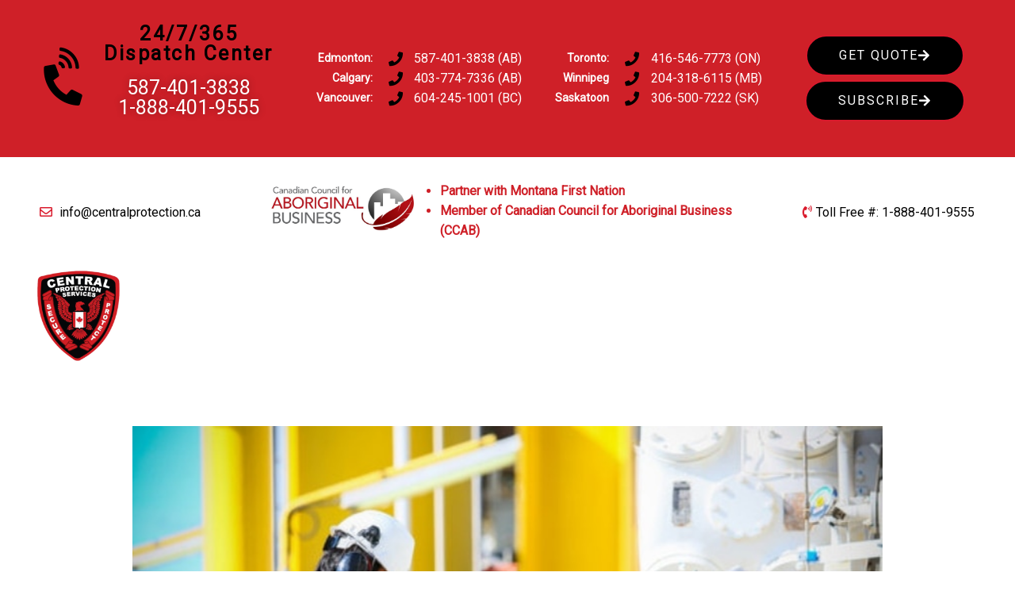

--- FILE ---
content_type: text/css
request_url: https://www.centralprotection.ca/wp-content/uploads/elementor/css/post-247.css?ver=1766437838
body_size: 1928
content:
.elementor-247 .elementor-element.elementor-element-564f359 > .elementor-container > .elementor-column > .elementor-widget-wrap{align-content:center;align-items:center;}.elementor-247 .elementor-element.elementor-element-564f359:not(.elementor-motion-effects-element-type-background), .elementor-247 .elementor-element.elementor-element-564f359 > .elementor-motion-effects-container > .elementor-motion-effects-layer{background-color:#CF2028;}.elementor-247 .elementor-element.elementor-element-564f359{transition:background 0.3s, border 0.3s, border-radius 0.3s, box-shadow 0.3s;padding:20px 0px 20px 0px;}.elementor-247 .elementor-element.elementor-element-564f359 > .elementor-background-overlay{transition:background 0.3s, border-radius 0.3s, opacity 0.3s;}.elementor-247 .elementor-element.elementor-element-3b051ac .elementor-icon-box-wrapper{align-items:center;text-align:center;}.elementor-247 .elementor-element.elementor-element-3b051ac{--icon-box-icon-margin:5px;}.elementor-247 .elementor-element.elementor-element-3b051ac.elementor-view-stacked .elementor-icon{background-color:#000000;}.elementor-247 .elementor-element.elementor-element-3b051ac.elementor-view-framed .elementor-icon, .elementor-247 .elementor-element.elementor-element-3b051ac.elementor-view-default .elementor-icon{fill:#000000;color:#000000;border-color:#000000;}.elementor-247 .elementor-element.elementor-element-3b051ac .elementor-icon{font-size:70px;}.elementor-247 .elementor-element.elementor-element-3b051ac .elementor-icon i{transform:rotate(318deg);}.elementor-247 .elementor-element.elementor-element-3b051ac .elementor-icon-box-title, .elementor-247 .elementor-element.elementor-element-3b051ac .elementor-icon-box-title a{font-size:25px;font-weight:700;line-height:25px;}.elementor-247 .elementor-element.elementor-element-3b051ac .elementor-icon-box-title{color:#000000;}.elementor-247 .elementor-element.elementor-element-3b051ac .elementor-icon-box-description{font-size:25px;font-weight:700;text-shadow:0px 0px 10px rgba(0,0,0,0.3);color:#FFFFFF;}.elementor-bc-flex-widget .elementor-247 .elementor-element.elementor-element-6b55927.elementor-column .elementor-widget-wrap{align-items:center;}.elementor-247 .elementor-element.elementor-element-6b55927.elementor-column.elementor-element[data-element_type="column"] > .elementor-widget-wrap.elementor-element-populated{align-content:center;align-items:center;}.elementor-247 .elementor-element.elementor-element-3e21a35 .elementor-icon-list-items:not(.elementor-inline-items) .elementor-icon-list-item:not(:last-child){padding-block-end:calc(5px/2);}.elementor-247 .elementor-element.elementor-element-3e21a35 .elementor-icon-list-items:not(.elementor-inline-items) .elementor-icon-list-item:not(:first-child){margin-block-start:calc(5px/2);}.elementor-247 .elementor-element.elementor-element-3e21a35 .elementor-icon-list-items.elementor-inline-items .elementor-icon-list-item{margin-inline:calc(5px/2);}.elementor-247 .elementor-element.elementor-element-3e21a35 .elementor-icon-list-items.elementor-inline-items{margin-inline:calc(-5px/2);}.elementor-247 .elementor-element.elementor-element-3e21a35 .elementor-icon-list-items.elementor-inline-items .elementor-icon-list-item:after{inset-inline-end:calc(-5px/2);}.elementor-247 .elementor-element.elementor-element-3e21a35 .elementor-icon-list-icon i{color:#000000;transition:color 0.3s;}.elementor-247 .elementor-element.elementor-element-3e21a35 .elementor-icon-list-icon svg{fill:#000000;transition:fill 0.3s;}.elementor-247 .elementor-element.elementor-element-3e21a35 .elementor-icon-list-item:hover .elementor-icon-list-icon i{color:#000000;}.elementor-247 .elementor-element.elementor-element-3e21a35 .elementor-icon-list-item:hover .elementor-icon-list-icon svg{fill:#000000;}.elementor-247 .elementor-element.elementor-element-3e21a35{--e-icon-list-icon-size:18px;--icon-vertical-offset:0px;}.elementor-247 .elementor-element.elementor-element-3e21a35 .elementor-icon-list-icon{padding-inline-end:5px;}.elementor-247 .elementor-element.elementor-element-3e21a35 .elementor-icon-list-item > .elementor-icon-list-text, .elementor-247 .elementor-element.elementor-element-3e21a35 .elementor-icon-list-item > a{font-size:14px;font-weight:bold;}.elementor-247 .elementor-element.elementor-element-3e21a35 .elementor-icon-list-text{color:#FFFFFF;transition:color 0.3s;}.elementor-247 .elementor-element.elementor-element-3e21a35 .elementor-icon-list-item:hover .elementor-icon-list-text{color:#FFFFFF;}.elementor-247 .elementor-element.elementor-element-75cd329 > .elementor-widget-wrap > .elementor-widget:not(.elementor-widget__width-auto):not(.elementor-widget__width-initial):not(:last-child):not(.elementor-absolute){margin-bottom:0px;}.elementor-247 .elementor-element.elementor-element-7655621 .elementor-icon-list-items:not(.elementor-inline-items) .elementor-icon-list-item:not(:last-child){padding-block-end:calc(5px/2);}.elementor-247 .elementor-element.elementor-element-7655621 .elementor-icon-list-items:not(.elementor-inline-items) .elementor-icon-list-item:not(:first-child){margin-block-start:calc(5px/2);}.elementor-247 .elementor-element.elementor-element-7655621 .elementor-icon-list-items.elementor-inline-items .elementor-icon-list-item{margin-inline:calc(5px/2);}.elementor-247 .elementor-element.elementor-element-7655621 .elementor-icon-list-items.elementor-inline-items{margin-inline:calc(-5px/2);}.elementor-247 .elementor-element.elementor-element-7655621 .elementor-icon-list-items.elementor-inline-items .elementor-icon-list-item:after{inset-inline-end:calc(-5px/2);}.elementor-247 .elementor-element.elementor-element-7655621 .elementor-icon-list-icon i{color:#000000;transition:color 0.3s;}.elementor-247 .elementor-element.elementor-element-7655621 .elementor-icon-list-icon svg{fill:#000000;transition:fill 0.3s;}.elementor-247 .elementor-element.elementor-element-7655621 .elementor-icon-list-item:hover .elementor-icon-list-icon i{color:#000000;}.elementor-247 .elementor-element.elementor-element-7655621 .elementor-icon-list-item:hover .elementor-icon-list-icon svg{fill:#000000;}.elementor-247 .elementor-element.elementor-element-7655621{--e-icon-list-icon-size:18px;--icon-vertical-offset:0px;}.elementor-247 .elementor-element.elementor-element-7655621 .elementor-icon-list-icon{padding-inline-end:5px;}.elementor-247 .elementor-element.elementor-element-7655621 .elementor-icon-list-item > .elementor-icon-list-text, .elementor-247 .elementor-element.elementor-element-7655621 .elementor-icon-list-item > a{font-size:16px;}.elementor-247 .elementor-element.elementor-element-7655621 .elementor-icon-list-text{color:#FFFFFF;transition:color 0.3s;}.elementor-247 .elementor-element.elementor-element-7655621 .elementor-icon-list-item:hover .elementor-icon-list-text{color:#FFFFFF;}.elementor-247 .elementor-element.elementor-element-2593866 .elementor-icon-list-items:not(.elementor-inline-items) .elementor-icon-list-item:not(:last-child){padding-block-end:calc(5px/2);}.elementor-247 .elementor-element.elementor-element-2593866 .elementor-icon-list-items:not(.elementor-inline-items) .elementor-icon-list-item:not(:first-child){margin-block-start:calc(5px/2);}.elementor-247 .elementor-element.elementor-element-2593866 .elementor-icon-list-items.elementor-inline-items .elementor-icon-list-item{margin-inline:calc(5px/2);}.elementor-247 .elementor-element.elementor-element-2593866 .elementor-icon-list-items.elementor-inline-items{margin-inline:calc(-5px/2);}.elementor-247 .elementor-element.elementor-element-2593866 .elementor-icon-list-items.elementor-inline-items .elementor-icon-list-item:after{inset-inline-end:calc(-5px/2);}.elementor-247 .elementor-element.elementor-element-2593866 .elementor-icon-list-icon i{color:#000000;transition:color 0.3s;}.elementor-247 .elementor-element.elementor-element-2593866 .elementor-icon-list-icon svg{fill:#000000;transition:fill 0.3s;}.elementor-247 .elementor-element.elementor-element-2593866 .elementor-icon-list-item:hover .elementor-icon-list-icon i{color:#000000;}.elementor-247 .elementor-element.elementor-element-2593866 .elementor-icon-list-item:hover .elementor-icon-list-icon svg{fill:#000000;}.elementor-247 .elementor-element.elementor-element-2593866{--e-icon-list-icon-size:18px;--icon-vertical-offset:0px;}.elementor-247 .elementor-element.elementor-element-2593866 .elementor-icon-list-icon{padding-inline-end:5px;}.elementor-247 .elementor-element.elementor-element-2593866 .elementor-icon-list-item > .elementor-icon-list-text, .elementor-247 .elementor-element.elementor-element-2593866 .elementor-icon-list-item > a{font-size:14px;font-weight:bold;}.elementor-247 .elementor-element.elementor-element-2593866 .elementor-icon-list-text{color:#FFFFFF;transition:color 0.3s;}.elementor-247 .elementor-element.elementor-element-2593866 .elementor-icon-list-item:hover .elementor-icon-list-text{color:#FFFFFF;}.elementor-247 .elementor-element.elementor-element-a93ec3b .elementor-icon-list-items:not(.elementor-inline-items) .elementor-icon-list-item:not(:last-child){padding-block-end:calc(5px/2);}.elementor-247 .elementor-element.elementor-element-a93ec3b .elementor-icon-list-items:not(.elementor-inline-items) .elementor-icon-list-item:not(:first-child){margin-block-start:calc(5px/2);}.elementor-247 .elementor-element.elementor-element-a93ec3b .elementor-icon-list-items.elementor-inline-items .elementor-icon-list-item{margin-inline:calc(5px/2);}.elementor-247 .elementor-element.elementor-element-a93ec3b .elementor-icon-list-items.elementor-inline-items{margin-inline:calc(-5px/2);}.elementor-247 .elementor-element.elementor-element-a93ec3b .elementor-icon-list-items.elementor-inline-items .elementor-icon-list-item:after{inset-inline-end:calc(-5px/2);}.elementor-247 .elementor-element.elementor-element-a93ec3b .elementor-icon-list-icon i{color:#000000;transition:color 0.3s;}.elementor-247 .elementor-element.elementor-element-a93ec3b .elementor-icon-list-icon svg{fill:#000000;transition:fill 0.3s;}.elementor-247 .elementor-element.elementor-element-a93ec3b .elementor-icon-list-item:hover .elementor-icon-list-icon i{color:#000000;}.elementor-247 .elementor-element.elementor-element-a93ec3b .elementor-icon-list-item:hover .elementor-icon-list-icon svg{fill:#000000;}.elementor-247 .elementor-element.elementor-element-a93ec3b{--e-icon-list-icon-size:18px;--icon-vertical-offset:0px;}.elementor-247 .elementor-element.elementor-element-a93ec3b .elementor-icon-list-icon{padding-inline-end:5px;}.elementor-247 .elementor-element.elementor-element-a93ec3b .elementor-icon-list-item > .elementor-icon-list-text, .elementor-247 .elementor-element.elementor-element-a93ec3b .elementor-icon-list-item > a{font-size:16px;}.elementor-247 .elementor-element.elementor-element-a93ec3b .elementor-icon-list-text{color:#FFFFFF;transition:color 0.3s;}.elementor-247 .elementor-element.elementor-element-a93ec3b .elementor-icon-list-item:hover .elementor-icon-list-text{color:#FFFFFF;}.elementor-bc-flex-widget .elementor-247 .elementor-element.elementor-element-9f69012.elementor-column .elementor-widget-wrap{align-items:center;}.elementor-247 .elementor-element.elementor-element-9f69012.elementor-column.elementor-element[data-element_type="column"] > .elementor-widget-wrap.elementor-element-populated{align-content:center;align-items:center;}.elementor-247 .elementor-element.elementor-element-778f939 .elementor-button{background-color:#000000;font-size:16px;fill:#FFFFFF;color:#FFFFFF;border-radius:30px 30px 30px 30px;}.elementor-247 .elementor-element.elementor-element-778f939 .elementor-button-content-wrapper{flex-direction:row-reverse;}.elementor-247 .elementor-element.elementor-element-138607c .elementor-button{background-color:#000000;font-size:16px;fill:#FFFFFF;color:#FFFFFF;border-radius:30px 30px 30px 30px;}.elementor-247 .elementor-element.elementor-element-138607c .elementor-button-content-wrapper{flex-direction:row-reverse;}.elementor-bc-flex-widget .elementor-247 .elementor-element.elementor-element-b5a6442.elementor-column .elementor-widget-wrap{align-items:center;}.elementor-247 .elementor-element.elementor-element-b5a6442.elementor-column.elementor-element[data-element_type="column"] > .elementor-widget-wrap.elementor-element-populated{align-content:center;align-items:center;}.elementor-247 .elementor-element.elementor-element-b5a6442 > .elementor-element-populated{margin:0px 0px 0px 0px;--e-column-margin-right:0px;--e-column-margin-left:0px;padding:0px 0px 0px 0px;}.elementor-247 .elementor-element.elementor-element-87c9a2f > .elementor-container > .elementor-column > .elementor-widget-wrap{align-content:center;align-items:center;}.elementor-bc-flex-widget .elementor-247 .elementor-element.elementor-element-b46aeec.elementor-column .elementor-widget-wrap{align-items:center;}.elementor-247 .elementor-element.elementor-element-b46aeec.elementor-column.elementor-element[data-element_type="column"] > .elementor-widget-wrap.elementor-element-populated{align-content:center;align-items:center;}.elementor-247 .elementor-element.elementor-element-b46aeec.elementor-column > .elementor-widget-wrap{justify-content:flex-start;}.elementor-247 .elementor-element.elementor-element-ce97fd3 .elementor-icon-list-icon i{color:#D91A2C;transition:color 0.3s;}.elementor-247 .elementor-element.elementor-element-ce97fd3 .elementor-icon-list-icon svg{fill:#D91A2C;transition:fill 0.3s;}.elementor-247 .elementor-element.elementor-element-ce97fd3 .elementor-icon-list-item:hover .elementor-icon-list-icon i{color:#D91A2C;}.elementor-247 .elementor-element.elementor-element-ce97fd3 .elementor-icon-list-item:hover .elementor-icon-list-icon svg{fill:#D91A2C;}.elementor-247 .elementor-element.elementor-element-ce97fd3{--e-icon-list-icon-size:16px;--icon-vertical-offset:0px;}.elementor-247 .elementor-element.elementor-element-ce97fd3 .elementor-icon-list-text{color:#000000;transition:color 0.3s;}.elementor-247 .elementor-element.elementor-element-ce97fd3 .elementor-icon-list-item:hover .elementor-icon-list-text{color:#000000;}.elementor-bc-flex-widget .elementor-247 .elementor-element.elementor-element-39dab69.elementor-column .elementor-widget-wrap{align-items:center;}.elementor-247 .elementor-element.elementor-element-39dab69.elementor-column.elementor-element[data-element_type="column"] > .elementor-widget-wrap.elementor-element-populated{align-content:center;align-items:center;}.elementor-247 .elementor-element.elementor-element-39dab69.elementor-column > .elementor-widget-wrap{justify-content:center;}.elementor-247 .elementor-element.elementor-element-3f3cf2d{text-align:left;font-family:"Roboto";font-weight:bold;color:#CF2028;}.elementor-bc-flex-widget .elementor-247 .elementor-element.elementor-element-0a2c78c.elementor-column .elementor-widget-wrap{align-items:center;}.elementor-247 .elementor-element.elementor-element-0a2c78c.elementor-column.elementor-element[data-element_type="column"] > .elementor-widget-wrap.elementor-element-populated{align-content:center;align-items:center;}.elementor-247 .elementor-element.elementor-element-0a2c78c.elementor-column > .elementor-widget-wrap{justify-content:flex-end;}.elementor-247 .elementor-element.elementor-element-9b3a467 .elementor-icon-list-icon i{color:#D91A2C;transition:color 0.3s;}.elementor-247 .elementor-element.elementor-element-9b3a467 .elementor-icon-list-icon svg{fill:#D91A2C;transition:fill 0.3s;}.elementor-247 .elementor-element.elementor-element-9b3a467 .elementor-icon-list-item:hover .elementor-icon-list-icon i{color:#D91A2C;}.elementor-247 .elementor-element.elementor-element-9b3a467 .elementor-icon-list-item:hover .elementor-icon-list-icon svg{fill:#D91A2C;}.elementor-247 .elementor-element.elementor-element-9b3a467{--e-icon-list-icon-size:16px;--icon-vertical-offset:0px;}.elementor-247 .elementor-element.elementor-element-9b3a467 .elementor-icon-list-item > .elementor-icon-list-text, .elementor-247 .elementor-element.elementor-element-9b3a467 .elementor-icon-list-item > a{font-size:16px;}.elementor-247 .elementor-element.elementor-element-9b3a467 .elementor-icon-list-text{color:#000000;transition:color 0.3s;}.elementor-247 .elementor-element.elementor-element-9b3a467 .elementor-icon-list-item:hover .elementor-icon-list-text{color:#000000;}.elementor-247 .elementor-element.elementor-element-977792d > .elementor-background-overlay{background-color:#CF2028;opacity:1;transition:background 0.3s, border-radius 0.3s, opacity 0.3s;}.elementor-247 .elementor-element.elementor-element-977792d{transition:background 0.3s, border 0.3s, border-radius 0.3s, box-shadow 0.3s;margin-top:0px;margin-bottom:0px;}.elementor-247 .elementor-element.elementor-element-2e39156 > .elementor-element-populated{padding:0px 0px 0px 0px;}.elementor-247 .elementor-element.elementor-element-979dda7 .hfe-site-logo-container, .elementor-247 .elementor-element.elementor-element-979dda7 .hfe-caption-width figcaption{text-align:center;}.elementor-247 .elementor-element.elementor-element-979dda7 .widget-image-caption{margin-top:0px;margin-bottom:0px;}.elementor-247 .elementor-element.elementor-element-979dda7 > .elementor-widget-container{margin:0px 0px -135px 0px;padding:0px 0px 0px 0px;}.elementor-247 .elementor-element.elementor-element-979dda7 .hfe-site-logo-container .hfe-site-logo-img{border-style:none;}.elementor-bc-flex-widget .elementor-247 .elementor-element.elementor-element-4c699d8.elementor-column .elementor-widget-wrap{align-items:center;}.elementor-247 .elementor-element.elementor-element-4c699d8.elementor-column.elementor-element[data-element_type="column"] > .elementor-widget-wrap.elementor-element-populated{align-content:center;align-items:center;}.elementor-247 .elementor-element.elementor-element-4c699d8 > .elementor-element-populated{margin:0px 0px 0px 0px;--e-column-margin-right:0px;--e-column-margin-left:0px;padding:0px 0px 0px 0px;}.elementor-247 .elementor-element.elementor-element-2e6635a .menu-item a.hfe-menu-item{padding-left:10px;padding-right:10px;}.elementor-247 .elementor-element.elementor-element-2e6635a .menu-item a.hfe-sub-menu-item{padding-left:calc( 10px + 20px );padding-right:10px;}.elementor-247 .elementor-element.elementor-element-2e6635a .hfe-nav-menu__layout-vertical .menu-item ul ul a.hfe-sub-menu-item{padding-left:calc( 10px + 40px );padding-right:10px;}.elementor-247 .elementor-element.elementor-element-2e6635a .hfe-nav-menu__layout-vertical .menu-item ul ul ul a.hfe-sub-menu-item{padding-left:calc( 10px + 60px );padding-right:10px;}.elementor-247 .elementor-element.elementor-element-2e6635a .hfe-nav-menu__layout-vertical .menu-item ul ul ul ul a.hfe-sub-menu-item{padding-left:calc( 10px + 80px );padding-right:10px;}.elementor-247 .elementor-element.elementor-element-2e6635a .menu-item a.hfe-menu-item, .elementor-247 .elementor-element.elementor-element-2e6635a .menu-item a.hfe-sub-menu-item{padding-top:18px;padding-bottom:18px;}.elementor-247 .elementor-element.elementor-element-2e6635a ul.sub-menu{width:220px;}.elementor-247 .elementor-element.elementor-element-2e6635a .sub-menu a.hfe-sub-menu-item,
						 .elementor-247 .elementor-element.elementor-element-2e6635a nav.hfe-dropdown li a.hfe-menu-item,
						 .elementor-247 .elementor-element.elementor-element-2e6635a nav.hfe-dropdown li a.hfe-sub-menu-item,
						 .elementor-247 .elementor-element.elementor-element-2e6635a nav.hfe-dropdown-expandible li a.hfe-menu-item,
						 .elementor-247 .elementor-element.elementor-element-2e6635a nav.hfe-dropdown-expandible li a.hfe-sub-menu-item{padding-top:15px;padding-bottom:15px;}.elementor-247 .elementor-element.elementor-element-2e6635a > .elementor-widget-container{margin:0px 0px 0px 0px;}.elementor-247 .elementor-element.elementor-element-2e6635a .hfe-nav-menu__toggle{margin-left:auto;}.elementor-247 .elementor-element.elementor-element-2e6635a a.hfe-menu-item, .elementor-247 .elementor-element.elementor-element-2e6635a a.hfe-sub-menu-item{font-size:15px;font-weight:500;}.elementor-247 .elementor-element.elementor-element-2e6635a .menu-item a.hfe-menu-item, .elementor-247 .elementor-element.elementor-element-2e6635a .sub-menu a.hfe-sub-menu-item{color:#FFFFFF;}.elementor-247 .elementor-element.elementor-element-2e6635a .sub-menu a.hfe-sub-menu-item,
								.elementor-247 .elementor-element.elementor-element-2e6635a .elementor-menu-toggle,
								.elementor-247 .elementor-element.elementor-element-2e6635a nav.hfe-dropdown li a.hfe-menu-item,
								.elementor-247 .elementor-element.elementor-element-2e6635a nav.hfe-dropdown li a.hfe-sub-menu-item,
								.elementor-247 .elementor-element.elementor-element-2e6635a nav.hfe-dropdown-expandible li a.hfe-menu-item,
								.elementor-247 .elementor-element.elementor-element-2e6635a nav.hfe-dropdown-expandible li a.hfe-sub-menu-item{color:#000000;}.elementor-247 .elementor-element.elementor-element-2e6635a .sub-menu,
								.elementor-247 .elementor-element.elementor-element-2e6635a nav.hfe-dropdown,
								.elementor-247 .elementor-element.elementor-element-2e6635a nav.hfe-dropdown-expandible,
								.elementor-247 .elementor-element.elementor-element-2e6635a nav.hfe-dropdown .menu-item a.hfe-menu-item,
								.elementor-247 .elementor-element.elementor-element-2e6635a nav.hfe-dropdown .menu-item a.hfe-sub-menu-item{background-color:#fff;}
							.elementor-247 .elementor-element.elementor-element-2e6635a .sub-menu li a.hfe-sub-menu-item,
							.elementor-247 .elementor-element.elementor-element-2e6635a nav.hfe-dropdown li a.hfe-sub-menu-item,
							.elementor-247 .elementor-element.elementor-element-2e6635a nav.hfe-dropdown li a.hfe-menu-item,
							.elementor-247 .elementor-element.elementor-element-2e6635a nav.hfe-dropdown-expandible li a.hfe-menu-item,
							.elementor-247 .elementor-element.elementor-element-2e6635a nav.hfe-dropdown-expandible li a.hfe-sub-menu-item{font-size:15px;}.elementor-247 .elementor-element.elementor-element-2e6635a .sub-menu li.menu-item:not(:last-child),
						.elementor-247 .elementor-element.elementor-element-2e6635a nav.hfe-dropdown li.menu-item:not(:last-child),
						.elementor-247 .elementor-element.elementor-element-2e6635a nav.hfe-dropdown-expandible li.menu-item:not(:last-child){border-bottom-style:solid;border-bottom-color:#c4c4c4;border-bottom-width:1px;}:root{--page-title-display:none;}@media(max-width:1024px){.elementor-247 .elementor-element.elementor-element-979dda7 .hfe-site-logo .hfe-site-logo-container img{width:50%;}.elementor-247 .elementor-element.elementor-element-979dda7 > .elementor-widget-container{margin:0px 0px 0px 0px;}.elementor-247 .elementor-element.elementor-element-2e6635a > .elementor-widget-container{margin:0px 0px 0px 0px;padding:0px 10px 0px 0px;}}@media(min-width:768px){.elementor-247 .elementor-element.elementor-element-17c88dd{width:27.186%;}.elementor-247 .elementor-element.elementor-element-6b55927{width:52.452%;}.elementor-247 .elementor-element.elementor-element-358291f{width:17%;}.elementor-247 .elementor-element.elementor-element-75cd329{width:32%;}.elementor-247 .elementor-element.elementor-element-2883804{width:16.997%;}.elementor-247 .elementor-element.elementor-element-b01f8ca{width:34%;}.elementor-247 .elementor-element.elementor-element-9f69012{width:20%;}.elementor-247 .elementor-element.elementor-element-b5a6442{width:78.039%;}.elementor-247 .elementor-element.elementor-element-b46aeec{width:30%;}.elementor-247 .elementor-element.elementor-element-39dab69{width:69.999%;}.elementor-247 .elementor-element.elementor-element-0a2c78c{width:21.914%;}.elementor-247 .elementor-element.elementor-element-2e39156{width:10%;}.elementor-247 .elementor-element.elementor-element-4c699d8{width:90%;}}@media(max-width:1024px) and (min-width:768px){.elementor-247 .elementor-element.elementor-element-17c88dd{width:65%;}.elementor-247 .elementor-element.elementor-element-6b55927{width:100%;}.elementor-247 .elementor-element.elementor-element-9f69012{width:35%;}}@media(max-width:767px){.elementor-247 .elementor-element.elementor-element-a31943f{padding:0px 10px 0px 10px;}.elementor-247 .elementor-element.elementor-element-358291f > .elementor-element-populated{padding:0px 0px 0px 0px;}.elementor-247 .elementor-element.elementor-element-3e21a35 > .elementor-widget-container{padding:0px 0px 0px 0px;}.elementor-247 .elementor-element.elementor-element-75cd329 > .elementor-element-populated{padding:0px 0px 0px 0px;}.elementor-247 .elementor-element.elementor-element-7655621 > .elementor-widget-container{padding:0px 0px 0px 0px;}.elementor-247 .elementor-element.elementor-element-2883804 > .elementor-element-populated{padding:0px 0px 0px 0px;}.elementor-247 .elementor-element.elementor-element-b01f8ca > .elementor-element-populated{padding:0px 0px 0px 0px;}.elementor-247 .elementor-element.elementor-element-2e39156{width:30%;}.elementor-247 .elementor-element.elementor-element-979dda7 .hfe-site-logo .hfe-site-logo-container img{width:50%;}.elementor-247 .elementor-element.elementor-element-4c699d8{width:70%;}}